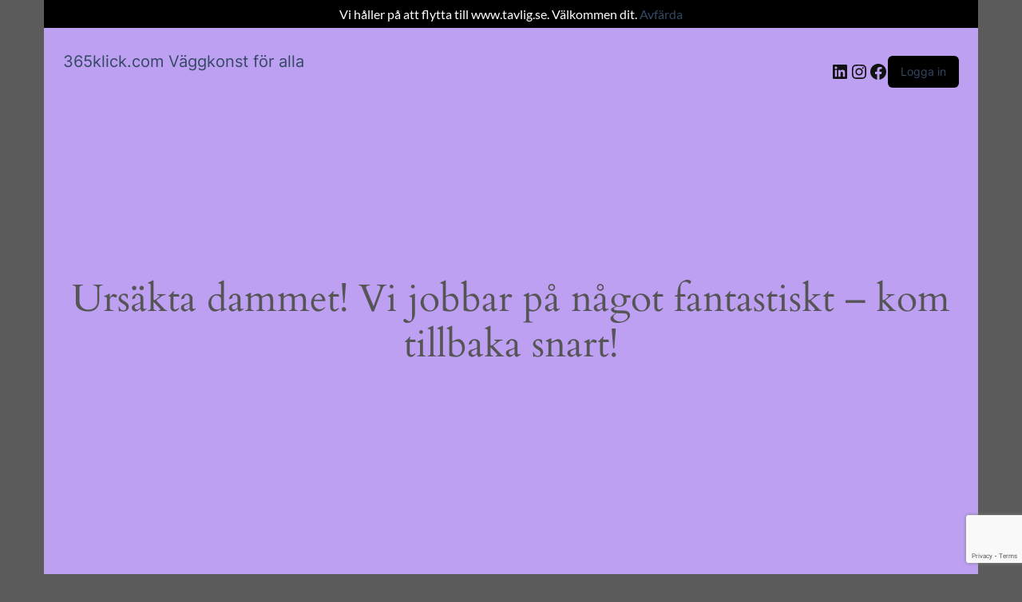

--- FILE ---
content_type: text/html; charset=utf-8
request_url: https://www.google.com/recaptcha/api2/anchor?ar=1&k=6LdihMsUAAAAAHBxtmsPWvGb4J9AaO73oZJMUCY8&co=aHR0cHM6Ly93d3cuMzY1a2xpY2suY29tOjQ0Mw..&hl=en&v=naPR4A6FAh-yZLuCX253WaZq&size=invisible&anchor-ms=20000&execute-ms=15000&cb=82flkfbe480o
body_size: 45437
content:
<!DOCTYPE HTML><html dir="ltr" lang="en"><head><meta http-equiv="Content-Type" content="text/html; charset=UTF-8">
<meta http-equiv="X-UA-Compatible" content="IE=edge">
<title>reCAPTCHA</title>
<style type="text/css">
/* cyrillic-ext */
@font-face {
  font-family: 'Roboto';
  font-style: normal;
  font-weight: 400;
  src: url(//fonts.gstatic.com/s/roboto/v18/KFOmCnqEu92Fr1Mu72xKKTU1Kvnz.woff2) format('woff2');
  unicode-range: U+0460-052F, U+1C80-1C8A, U+20B4, U+2DE0-2DFF, U+A640-A69F, U+FE2E-FE2F;
}
/* cyrillic */
@font-face {
  font-family: 'Roboto';
  font-style: normal;
  font-weight: 400;
  src: url(//fonts.gstatic.com/s/roboto/v18/KFOmCnqEu92Fr1Mu5mxKKTU1Kvnz.woff2) format('woff2');
  unicode-range: U+0301, U+0400-045F, U+0490-0491, U+04B0-04B1, U+2116;
}
/* greek-ext */
@font-face {
  font-family: 'Roboto';
  font-style: normal;
  font-weight: 400;
  src: url(//fonts.gstatic.com/s/roboto/v18/KFOmCnqEu92Fr1Mu7mxKKTU1Kvnz.woff2) format('woff2');
  unicode-range: U+1F00-1FFF;
}
/* greek */
@font-face {
  font-family: 'Roboto';
  font-style: normal;
  font-weight: 400;
  src: url(//fonts.gstatic.com/s/roboto/v18/KFOmCnqEu92Fr1Mu4WxKKTU1Kvnz.woff2) format('woff2');
  unicode-range: U+0370-0377, U+037A-037F, U+0384-038A, U+038C, U+038E-03A1, U+03A3-03FF;
}
/* vietnamese */
@font-face {
  font-family: 'Roboto';
  font-style: normal;
  font-weight: 400;
  src: url(//fonts.gstatic.com/s/roboto/v18/KFOmCnqEu92Fr1Mu7WxKKTU1Kvnz.woff2) format('woff2');
  unicode-range: U+0102-0103, U+0110-0111, U+0128-0129, U+0168-0169, U+01A0-01A1, U+01AF-01B0, U+0300-0301, U+0303-0304, U+0308-0309, U+0323, U+0329, U+1EA0-1EF9, U+20AB;
}
/* latin-ext */
@font-face {
  font-family: 'Roboto';
  font-style: normal;
  font-weight: 400;
  src: url(//fonts.gstatic.com/s/roboto/v18/KFOmCnqEu92Fr1Mu7GxKKTU1Kvnz.woff2) format('woff2');
  unicode-range: U+0100-02BA, U+02BD-02C5, U+02C7-02CC, U+02CE-02D7, U+02DD-02FF, U+0304, U+0308, U+0329, U+1D00-1DBF, U+1E00-1E9F, U+1EF2-1EFF, U+2020, U+20A0-20AB, U+20AD-20C0, U+2113, U+2C60-2C7F, U+A720-A7FF;
}
/* latin */
@font-face {
  font-family: 'Roboto';
  font-style: normal;
  font-weight: 400;
  src: url(//fonts.gstatic.com/s/roboto/v18/KFOmCnqEu92Fr1Mu4mxKKTU1Kg.woff2) format('woff2');
  unicode-range: U+0000-00FF, U+0131, U+0152-0153, U+02BB-02BC, U+02C6, U+02DA, U+02DC, U+0304, U+0308, U+0329, U+2000-206F, U+20AC, U+2122, U+2191, U+2193, U+2212, U+2215, U+FEFF, U+FFFD;
}
/* cyrillic-ext */
@font-face {
  font-family: 'Roboto';
  font-style: normal;
  font-weight: 500;
  src: url(//fonts.gstatic.com/s/roboto/v18/KFOlCnqEu92Fr1MmEU9fCRc4AMP6lbBP.woff2) format('woff2');
  unicode-range: U+0460-052F, U+1C80-1C8A, U+20B4, U+2DE0-2DFF, U+A640-A69F, U+FE2E-FE2F;
}
/* cyrillic */
@font-face {
  font-family: 'Roboto';
  font-style: normal;
  font-weight: 500;
  src: url(//fonts.gstatic.com/s/roboto/v18/KFOlCnqEu92Fr1MmEU9fABc4AMP6lbBP.woff2) format('woff2');
  unicode-range: U+0301, U+0400-045F, U+0490-0491, U+04B0-04B1, U+2116;
}
/* greek-ext */
@font-face {
  font-family: 'Roboto';
  font-style: normal;
  font-weight: 500;
  src: url(//fonts.gstatic.com/s/roboto/v18/KFOlCnqEu92Fr1MmEU9fCBc4AMP6lbBP.woff2) format('woff2');
  unicode-range: U+1F00-1FFF;
}
/* greek */
@font-face {
  font-family: 'Roboto';
  font-style: normal;
  font-weight: 500;
  src: url(//fonts.gstatic.com/s/roboto/v18/KFOlCnqEu92Fr1MmEU9fBxc4AMP6lbBP.woff2) format('woff2');
  unicode-range: U+0370-0377, U+037A-037F, U+0384-038A, U+038C, U+038E-03A1, U+03A3-03FF;
}
/* vietnamese */
@font-face {
  font-family: 'Roboto';
  font-style: normal;
  font-weight: 500;
  src: url(//fonts.gstatic.com/s/roboto/v18/KFOlCnqEu92Fr1MmEU9fCxc4AMP6lbBP.woff2) format('woff2');
  unicode-range: U+0102-0103, U+0110-0111, U+0128-0129, U+0168-0169, U+01A0-01A1, U+01AF-01B0, U+0300-0301, U+0303-0304, U+0308-0309, U+0323, U+0329, U+1EA0-1EF9, U+20AB;
}
/* latin-ext */
@font-face {
  font-family: 'Roboto';
  font-style: normal;
  font-weight: 500;
  src: url(//fonts.gstatic.com/s/roboto/v18/KFOlCnqEu92Fr1MmEU9fChc4AMP6lbBP.woff2) format('woff2');
  unicode-range: U+0100-02BA, U+02BD-02C5, U+02C7-02CC, U+02CE-02D7, U+02DD-02FF, U+0304, U+0308, U+0329, U+1D00-1DBF, U+1E00-1E9F, U+1EF2-1EFF, U+2020, U+20A0-20AB, U+20AD-20C0, U+2113, U+2C60-2C7F, U+A720-A7FF;
}
/* latin */
@font-face {
  font-family: 'Roboto';
  font-style: normal;
  font-weight: 500;
  src: url(//fonts.gstatic.com/s/roboto/v18/KFOlCnqEu92Fr1MmEU9fBBc4AMP6lQ.woff2) format('woff2');
  unicode-range: U+0000-00FF, U+0131, U+0152-0153, U+02BB-02BC, U+02C6, U+02DA, U+02DC, U+0304, U+0308, U+0329, U+2000-206F, U+20AC, U+2122, U+2191, U+2193, U+2212, U+2215, U+FEFF, U+FFFD;
}
/* cyrillic-ext */
@font-face {
  font-family: 'Roboto';
  font-style: normal;
  font-weight: 900;
  src: url(//fonts.gstatic.com/s/roboto/v18/KFOlCnqEu92Fr1MmYUtfCRc4AMP6lbBP.woff2) format('woff2');
  unicode-range: U+0460-052F, U+1C80-1C8A, U+20B4, U+2DE0-2DFF, U+A640-A69F, U+FE2E-FE2F;
}
/* cyrillic */
@font-face {
  font-family: 'Roboto';
  font-style: normal;
  font-weight: 900;
  src: url(//fonts.gstatic.com/s/roboto/v18/KFOlCnqEu92Fr1MmYUtfABc4AMP6lbBP.woff2) format('woff2');
  unicode-range: U+0301, U+0400-045F, U+0490-0491, U+04B0-04B1, U+2116;
}
/* greek-ext */
@font-face {
  font-family: 'Roboto';
  font-style: normal;
  font-weight: 900;
  src: url(//fonts.gstatic.com/s/roboto/v18/KFOlCnqEu92Fr1MmYUtfCBc4AMP6lbBP.woff2) format('woff2');
  unicode-range: U+1F00-1FFF;
}
/* greek */
@font-face {
  font-family: 'Roboto';
  font-style: normal;
  font-weight: 900;
  src: url(//fonts.gstatic.com/s/roboto/v18/KFOlCnqEu92Fr1MmYUtfBxc4AMP6lbBP.woff2) format('woff2');
  unicode-range: U+0370-0377, U+037A-037F, U+0384-038A, U+038C, U+038E-03A1, U+03A3-03FF;
}
/* vietnamese */
@font-face {
  font-family: 'Roboto';
  font-style: normal;
  font-weight: 900;
  src: url(//fonts.gstatic.com/s/roboto/v18/KFOlCnqEu92Fr1MmYUtfCxc4AMP6lbBP.woff2) format('woff2');
  unicode-range: U+0102-0103, U+0110-0111, U+0128-0129, U+0168-0169, U+01A0-01A1, U+01AF-01B0, U+0300-0301, U+0303-0304, U+0308-0309, U+0323, U+0329, U+1EA0-1EF9, U+20AB;
}
/* latin-ext */
@font-face {
  font-family: 'Roboto';
  font-style: normal;
  font-weight: 900;
  src: url(//fonts.gstatic.com/s/roboto/v18/KFOlCnqEu92Fr1MmYUtfChc4AMP6lbBP.woff2) format('woff2');
  unicode-range: U+0100-02BA, U+02BD-02C5, U+02C7-02CC, U+02CE-02D7, U+02DD-02FF, U+0304, U+0308, U+0329, U+1D00-1DBF, U+1E00-1E9F, U+1EF2-1EFF, U+2020, U+20A0-20AB, U+20AD-20C0, U+2113, U+2C60-2C7F, U+A720-A7FF;
}
/* latin */
@font-face {
  font-family: 'Roboto';
  font-style: normal;
  font-weight: 900;
  src: url(//fonts.gstatic.com/s/roboto/v18/KFOlCnqEu92Fr1MmYUtfBBc4AMP6lQ.woff2) format('woff2');
  unicode-range: U+0000-00FF, U+0131, U+0152-0153, U+02BB-02BC, U+02C6, U+02DA, U+02DC, U+0304, U+0308, U+0329, U+2000-206F, U+20AC, U+2122, U+2191, U+2193, U+2212, U+2215, U+FEFF, U+FFFD;
}

</style>
<link rel="stylesheet" type="text/css" href="https://www.gstatic.com/recaptcha/releases/naPR4A6FAh-yZLuCX253WaZq/styles__ltr.css">
<script nonce="Cc5hYyVqNLmwtQ68LUWgtg" type="text/javascript">window['__recaptcha_api'] = 'https://www.google.com/recaptcha/api2/';</script>
<script type="text/javascript" src="https://www.gstatic.com/recaptcha/releases/naPR4A6FAh-yZLuCX253WaZq/recaptcha__en.js" nonce="Cc5hYyVqNLmwtQ68LUWgtg">
      
    </script></head>
<body><div id="rc-anchor-alert" class="rc-anchor-alert"></div>
<input type="hidden" id="recaptcha-token" value="[base64]">
<script type="text/javascript" nonce="Cc5hYyVqNLmwtQ68LUWgtg">
      recaptcha.anchor.Main.init("[\x22ainput\x22,[\x22bgdata\x22,\x22\x22,\[base64]/[base64]/MjU1Ok4/NToyKSlyZXR1cm4gZmFsc2U7cmV0dXJuKHE9eShtLChtLnBmPUssTj80MDI6MCkpLFYoMCxtLG0uUyksbS51KS5wdXNoKFtxVSxxLE4/[base64]/[base64]/[base64]/[base64]/[base64]/[base64]/[base64]\\u003d\\u003d\x22,\[base64]\\u003d\\u003d\x22,\x22eBVAw44DwpPDlMO0w51KT09nw7UNSFnDg8KuVw0peFlBXlZtbzBpwrFIwpjCsgY8w44Sw48gwpcew7Yaw6kkwq85w53DsATCqwlWw7rDuXlVAy0KQnQAwpt9P3cnS2fCscOtw7/[base64]/Dk8O+w4HDisK3w77DsSQFK08sH8O/YwLDuiDCs0sUUngFTMOSw7nDusKnc8K4w6YvA8KoCMK9wrAlwqIRbMK2w60Qwo7CgGAyUUIawqHCvUHDucK0NUXCpMKwwrETwpfCtw/DiR4hw4IFLsKLwrQZwqkmIFbCqsKxw70jwpLDrCnCuU5sFlPDuMO4JzsGwpkqwpRkcTTDjCnDusKZw6oYw6nDj0gtw7UmwrJTJnfCosK+woAIwo8WwpRaw6F1w4xuwr8acg82wpHCuQ3DlcKDwobDrkQKA8Kmw6/Dv8K0P28GDTzCrMKNeifDjMOfcsO+wpPCtwF2P8KrwqYpCMOMw4dRccKdF8KVYX1twqXDhMOCwrXChWwVwrpVwozCuSXDvMKlX0Vhw697w71GIxvDpcOnUWDClTs1wrRCw74/dcOqQiU5w5TCocKSJMK7w4V4w5R5fxQDYjrDlUs0CsOkTyvDlsOFYsKDWVk/M8OMKsO+w5nDiDjDscO0wrYmw7JbLHd1w7PCoCUPWcObwosDwpLCgcK5NVU/w7/DsixtwpXDkQZ6HlnCqX/[base64]/w6PDsW7CgcK+DUPCncOuLcKywrM7G8KxUsOsw4Udw6w7ISfDoBTDhHUNc8KDO3bCmBzDhHcaewdaw70Nw7RgwoMfw4zDmHXDmMKvw6QTcsKrM1zChgAjwr/[base64]/CicKrbsKANMK0w7TDhw3CnTzDmsOOwo/DrWNKw6HCg8Ovw6QREsKPXsOXwoPCiGPChSbDoh0wOcK1cF3DjQFxGcKqwqpDw5IcUcKCVgQIwoXCshNTTTpMw4PDgsKRDjDCi8KPwoXDscOkw5Q2PXRIwr7Ch8K6w7lwL8K9w5DDr8KBcsKPw7fCl8KywobCmnAbLcKSwpZFw4hMGcO+woDCgcKxMhrCr8O/ZBXCqMKVLhvCqcKawo/Cj1jDtCvCnsOYw58fw5HDjcOcEUzDuQ/Cm2TDqsOMwqXDtjnDinUxwrgwIcK6acOKw5DDjQ3DuDLDiBDDrzxCLHALwpk2wqXCsQw3c8OFAsOxw7NhRWQkwoATalDDqS/DpsOvw4XDj8KXwqInwoFrw41scMObwrEiwq7DqcKbwoYEw6/DpMK0WcOiecK5P8O1KBEYwq0Vw5lcJMOTwqt5RxjDqMKgY8KYdxfDmMOqwrTDuH3ClsKyw7ZKwrYlwpwsw4PCjCsifMK0cEIiMcK/w6NsRRYYwpvCsxHCkmREw4DDgUXDkXXCpGt5w4Qmwr7DlzhSJELDgXTCk8KZw59mw7dvN8Opw6/Doy3CosOIw5odworDlsOLw47DgwXDjsKmwqISdcOnMXLCocOFwpolbDguw59BE8KswobChHHCtsOaw7/DlE/Cn8OfclPDnDDCuT3ClyVtOMKfPcKyZsKRTcKYw5g2acK4VWpRwoRVO8Oew73DkRssA2YuSUFhw5PDkMKfwqEDKcO3Z04LcxJdUcKzLV1tKCIdOgBOwoYaWcOxw7UMwpjCqcKXwohnZixtHcKLw5pdwozDsMKsZcOZWMOnw7/[base64]/QcK3w5ItwqpIwrzCmsKjPFdyfgx3wpPDrsKAw74/[base64]/DpDUawq7DtMOpw5x8wp/DlcKyw5o5dcO6wqbDlj41YsKRdsOHXh43w5JjVBnDscKpZMKNw58fasKBdVjDi1DCh8KTwqPCvMKGwp1bIcKiUcKCwpLDksKnw7Fsw7/CvQ/Ct8KMwow3agccOQwrwq7CpcKLScOjXcKzGQzCggTCjsKRw6cHwrMkF8O+fwZ9wqPCpMKDR1BmXzjCh8K3M2XDv2xHZcK6NsKYfVQnwq7CksOjwrvCvycZa8O0w4rCqMK+w4ogw7law6lQwr/DrcOEB8OkZcOKwqJJwqIqXsKqIXhzw53DriRDw7XChTFAw63DkmzDhmQJw5LCr8Ozwq1xOTHDnMOtwqcPG8Oyd8KNw5AHF8OuEm5+K2/DhcOKfcORO8O1awpXScK/[base64]/DrmJYw70HcsKQw6tzIcOQwpNiwrZBeSBbZHvDtT5aVANUwr49wpPDksOzwpPDuicSwpNTwoI7BH0SwovDjMOPU8OoZcKQKcOzKTULw5clw4DDpATDoy/CiTYnY8KpwrBUFsOAwrNEwpnDg07CuFIGwo3Dv8Ouw5vClMOYLcOowo/DhsK/wqUvesK6Xmp8wonCucKXwrnCgktUDgMxDMKXGmHCjsKFWS/DiMKsw6jDvMKmw43CiMOaVcODw4nDvsOiT8KVdcKmwrYkDHzCimVFSsKnw7vDiMKwUsOpW8Olw6gxD0XDvC/[base64]/w6fDoGbDosOzw5oAwoXDhVPCq8KgLAAQw5TDjjLDu8Kze8KNOsOoNgrDqVpubMKkRcOoHxjDosOBw4luWnzDrGEnRMKdwrHDj8KYG8K7Z8OhPcOsw6jCoE7DpRnDvMKybsKWwo1nwpvDqShnN2zDhwjCpFB9CWVnwp/CmVTCjMK9BwHCssKde8KjasKqQmXCq8KAw6fDrsKKF2HDl1zCrDI2w7nCh8OQw4XCksKiwopKbz7Cp8KEwqh7GsO2w4HDqlDDk8OEwoPCklF0aMKPwq02D8K/wpbClFFfLXnDrmY+w53DnsK3w54vfTXCiC1dw7vDuVkWIFzDnm9xHcOGw7c4CcKDdnN1w6zCm8Kqw7HDpcOpw6DDv1DDrsOKwrrCvGLDk8Ojw4PCjMK8w5d0PRXDq8KEw7fDqsOtAhlnHyrDu8Kew59FccK3dMOEw6oWJsK7w5c/wr3Ci8O5wovDocOCwpfCg3vDii3CtFbDu8O4TMOKaMOHXMOIwr3Ch8OiBX3ClWNowpEew4oow6/[base64]/wrAWFAHDsz9qw5nCngpewqoYOWgTw4MTw5AbwqzCgsKnSsKSeggzw489FcKEwoDCucOicjrCkWMUw4gcw4HDp8OaQHLDjcOkKlnDqMKgwr/CrcOkwqHCoMK7SMOWCmDDkcKfLcKjwoskZEbDisOzwr8wIMKEwqPDsDAyb8OCVMK/[base64]/Cu2ooPB/DssOgRA8Ow7UIw6XDmsKMJcOIw6V7w5bCocKDEnEhVMK7HcObw5jDq37CmMOXw6LClsOLZ8OTwprDscOqJCXCv8OnA8Ojw5ZeAg8eRcKMw7hcesKtwonCkz3DgsKTShPCiCzDocKLKsOiw7vDpcKJw6oUw4sjw4sHw5oTwr3DgFdSw4/Cm8KGZHV7wp06woRow5c/w4BfWMO7wqDDonlGR8OQfcOlw5/[base64]/TxbDksODwpLDosOpCjE8PMOTeF3CnFAFw5LDm8OQI8OAwoPDhz3ClirDn2jDiVrCncOGw5jCosKIw44Pw6TDi1PDp8KkJ0RXw5sFwqjDksOnw77Cj8OcwrM7w4TDjsO/dH/CuU/[base64]/ZRUSw6TCtMO/WjHDnMKWw7tmQzbDt8KRw77DhcO2w6pzAFrCsznCnsKNHmBLCcO3H8K5w6zChsKVAEkNw54Gw5DCoMOoc8KodsK8wrcHfADCrkAVN8KYw4cQw4vCrMKybsOgw7vCsQAbAm/DvMK+wqXCvznDi8KiOcOCcMKBHBLDqMOhw53Dp8OmwoPDssKJPw7DsxNmwpgmSMOlPsKgaAbCmTcuS0EvwrLDiBQzRR48TcKMMsOfw7kxw4ExP8KOZm7DmW7Ds8OAVwnCmE1+J8Odw4XCiC3DvMO8w7xZZEDCg8OswpzCrVgOw4HCqVjDjsK5wo/DqRzDtQnDhMK6wpUpX8KWH8K1w7lrbHjCpGQgR8OZwrIRwofDiF7DlUTDqcO0wp3DjBfCkMKkw4DDicKITnpLDMKAwpfCvcK0SmLChH3CksK/[base64]/[base64]/[base64]/Dnw0YP8KkZ0/Dp8KCQUrDrxDCncK/wr4awqTDhMODwoBaRMKfw6cdw4/DpWTCscOTwrsUacOnfBzDgcODFAJWw7pQR2vDg8KKw7XDlMOywpEja8K6HwUswqMpwppvw4TDpjsaP8Ocw6/[base64]/Dnzwxwrd8w6jCisKkw7NIeUHCkntSw7dZwoTCqMKaPRsbwp3DhHUKOlxWw7/Dq8Kcb8Opw4jDocK3wqnDmsKLwp8HwqRvCBhPa8O3w7/[base64]/CkDoGw69hwpLDtsKGB2/[base64]/wr3CvMONw6LCtMKnLcKTw6MNIMKBPRVIY0/DvMO7wp4Iw5tZwoE1PMKxwpTDkCd+wowcfV0Owr4UwpFuAMOfVsOlw4LCicOLw6hQw4PDn8Opwo/Dt8OVag3DvSXDnjU7bBBMH0vClcOXecOaUsKbFsOEF8Oof8OuAcKuw4zDgQ08FcKEaDhbwqfCpwLCncOVwpzCvD/CuSwnw5gawovCtFwCwoHCkMK6wqvDhzzDg2jDnXjCgmk4w5fCgUdONcOwQh3DmsK3GsKcw5bDljxJfMO/CGrCljnCjU4Vwpcww7nCoTrChm3DslXDn31/ScK2EcKFPsOpBXzDlMO/wrBDw5vCjsOawp/[base64]/[base64]/wqw1X13Cl8KyVsK1X8KGwprCtMK1wr7CgF7DkXw/wqTDjMKTwoQEbMKTHRXCjMOWbwPDnh98w5xswpAQGyXCh39fw47CkMK0w7w+w7sbw7jCtxpzGsKSw4E6w5h7wqoiKzTCpBjCqQJQw53Dm8Oxw4bCl2wpwoxkLhnDqU/[base64]/DvsK1w6DDqlbCqXfCrWzCqzXCoMOmwrFeLMO+GMKfKMKuw5xaw55Mw58sw6Bsw74mwqUtClNlDcKHwqcpwoPDsVAIQQs5w5PDu1kBwrMTw6I8woPCi8OUw5jCmQFPw6orecK2GsOAEsOwQsKbFEjChwAaUyZ8w7nCosK2IcKFNRnDpsKCf8OUw5RlwqHCgX/CrMOnwr/CkE7CosKqw6PCj1XDmmnDlcOzw4bDu8OANMOJT8Ktw4BfAsKBwo0mw6bCgMKGdsOyw5vDhwxIw7/DqR8wwpoowo/CpktywqDDt8O3w6x8BsK2NcOZYjXCgyJ+eUR6OcOZfcKNw7YmBWnDgk/[base64]/[base64]/CqMKKw6/CvMO0w4jCsRJSwodXw5rDjsKWwqLDi2vDj8KDwq5ZSSRGMgXDjS5FITHDvkPCqldNTMK0wpXDkFTDn1FoNsK/[base64]/Dr8OcwrDCrsODAzxdenhDwpQaeXbCtSdaw7rCmG0LJ2XDmMKNG1J6NkHCr8Ozwq42wqHDshPDsCvDrAXCmcOMU3gkMwh+NXJccsKkw6l2NxR+d8OiZMKLRMOcw75gVko6EyJPwonDnMOaHHIyWhDDvMKiw6wSw4HDo05Owr4nRDEgS8Oyw7tUHsKzFV9/[base64]/CijEDYic9wrxZw5bCucKKwr/DosKgwpXDiXPChcKHw5M2w6M+w6tCHcKaw6/CjGTCmSnCjRFtLMKkK8KEDG57w6QMcMOgwqAzwp9cUMKDw4U7w5lQcsOYw45DAcO8F8O4w4MAwpI3bMKGwrJsMDVSaCJsw4AaeBLCv0kGwqzDrGnCj8K+cijCoMKpwq/Dn8Oqwrgswo5vLyc8FndXCsOOw5oRZX4Nwr18esKvwonDmMOyTDHCvsKSw6hkfx3DtjxtwpF3wrERKcK/wrjDvjcYZcOCw5AvwpzDkCTCncO4DMK8JcO6KH3Dnx/CiMO6w7PCnBQBa8O0w5zCjsOeMEXDvMODwrciwoXDhMOGLsOPw6zDj8KHw6LCh8KTw5/[base64]/Dl8K7woXClsK1wpHDvlRKw6fDvmEow4MEWSFKTcKuacKkB8OxwqPCjsK6wrnCksOQJB05wrdJVMKzw7fCvCplLMODRcKhUsO5wpTCk8OPw7LDqD8/R8KuKsK2Q3hSwqjCosOtMMKtZsK3Q04dw6rDqDUjORQTwrfChAjCucKEwpPDuWzDvMKReCDClsO/FMKXwrLDq05nUsO6K8OmeMK7J8Ocw7jCn0jCgcKPZCRUwrttDcKUFHdDXsK5NMOnw4TDl8Kkw6vCpMOsVMKtTTECw7/CkMKkwqtRwqDCozHCv8O5wr3DtHXCsR/Ctw8Qw7rDrHsww7/DsjfDsTM4wrLDujPCn8KJd0fDnsOJwqEoKMOoFG5oFMOaw60+w6DDj8K3wpvCvzs9LMKlw7zDs8OPwodCwrssUsKufVLDuGvDk8KUw47DmsK6wpMGw6TDqmvCognCkcK5w4JDQG0CU1/Ci2zCoCjCtMK7wqzDscOPJsOOT8OswrEjX8KMw4prw6x8woJmwpdjKcOTw4XCkTPCvMKEdi0zeMKAwpTDmCpXw5lAQMKDAMOPdyrDm1RqNUDCqC08w44wfMOtC8KRw4DCqizCnxfCp8KHb8Opw7PDp0PCig/CpU3Dv25hAcKdwrjCsjgFwr8dw5vChFgBMnUyEVkBwp7DjSvDhsOBZBfCucOcGzhfwqMvwoNcwp1ywpHDiU4xw57CnwXCncOLIEHCogoQwrPCkAwHZAXCriNzdcOCbAXCmDsSwonCqcK2woRAYwPCrwAMMcKAT8Opwq/DlhDCg1XDn8O/R8KSw4LDhsOuw79/QCPDgMKkXMK5wrBfMsOIw6w/wqzCnMKTOcKUw5Maw7EjesO9dEvCnsKqwrBJw47CgsK/w7XDhcObQwrDnMKnYBLDv3bCiUvDjsKJwqgrQsOJVX8FAU16HksLwoDCjwE8wrHDhyDCsMKhwrEYw4fDqHZKfVrDlkkBShLDnjhowos/AW7CmcOtwpfCpRBZw6R4w7XDh8KrwqvCklXCn8OjwqUHwoPChcOiX8KfLAsvw4ArEMKYRcKKZg5Lc8Knwp3CuErDjHZowocSE8KIw4XDucOww5pEbsOvw5/[base64]/Dm8K4fMOyIMK1AnzCtQ5qw5jCrMKHGR/[base64]/AsOkwqJlLghbwrw/HSHCiMO5YcKKwoYXbsKmw6Msw47Ds8Kaw7zDrMO/[base64]/CosOddMOPw6sow6oGbktXw7tEw7xKBRlsw7cUwrLCscKFw5/[base64]/DksOtw7dxCzPDp8OCBMO8C8KTCmQZSz0TGcKew4UXEAXCrsKdWcOBQMKGwrjDgMO1wrNpdcK0DMKCIUljacOjfsKUFsK+w44yEMOdwoTDi8O4clfDk0XDsMKqMMKawpAyw5TDl8OEw4jCiMKYLmPDjsOIAlTDmsKEw5LCpMKwQ2DCl8K3bcK/wpMlwqfCksKUckbClnNCOcK8wqbCmirCgUxhd0TDnsOaaUXCnkPDlsK2AixhJVnCoEHCn8KUdUvCqFvDscKtC8OLw6Q8w47DqcOqwpBGw5bDpypTwoDCoUrCmjvDucORwpxaczbCv8K/w5vCnA3DtsKFVsKBwq1Pf8KZN0XDocKvwo7DtR/DhWJsw4JpMFZhc0c3w5gqw5bCnj52EcK7wolKT8KswrLCkcOLwovCrhsVw7oCw5Uiw4lyYgrDkQcAAcKXw4/[base64]/Du8KDeMOoJkPDuMKcwrk9wpzCj1UifcKjHsK1wpI8w7AHwrkqIcKcSzwiwrzDoMK5w4nDjk/DqsOlwrMnw5IfVmMewoAOKW9kYcKcwprDgTXCusO1CsOowox/wrHDlB9CwoXDqMKlwrR9BMO3acKswrpPw67DgcKvDMK/ICo+w5UlwrfCn8O0FsO2wrLCq8KEwoXCpyYHCMKYw6k6RSB2wqvCsxjCpRnCt8OoC13CqgbDjsKSMBINdwYkI8KzwrNEwpNCLjXDr0BPw4PCpSRuworDpS7DkMOAJCdnw5pJeS1pwp9oQMOUWMKhw41QHMOUOizCn1BwAkLDgcOWMMOvDX4bE1vDj8O/aHbCkV/[base64]/[base64]/[base64]/DlMK2JsOyw6dPXcOiH1LDo8OWw7/DlCs4MMOjw5nDh0zCsi5IB8KbREzDrMKvKg7CjTrDpcK+McOmw7dPDwXDqCHDoDQYw4LDuFfCi8O7w6gSTCtbe19ABlBQOsK/w4Z6ZDfDisKWwojDlMONwrHDpT7CpsOcw5/DhsOFwq4VWm3DkVEqw7PCicOIPsOqw5TDvB7CtToQw5k5w4VaKcOJw5TCuMKlTGhkf23CnmtowqzDr8KFw5l7bknDi20sw4BRe8OgwrLCtkQyw4JyccOiwpIDwpoIcxlUw5VPdkJcKDfCgsK2w5Udw5HDjX9CWMO5O8OewqJYXyjCgz4Zw4crHMOZwolZAB/Dl8OewpkCSnM0wr3CoVY2AmcHwqN9VsKMfcOpGXRzR8OmAgLDjHTCoj13Fw5EXsKSw73CqFI5w40OP2Qgwol4ZGfCggXCisOAcG9sacOPBcOKwoA5wo3Cj8KtY3U6w6nCqmldwo8rJ8OdRzI/WQg7R8KXw4vDh8OZwrLClcOlw5B+wppeQjrDtMKHNVTCkDdiwo5ma8Ocwp7CusKtw6fDo8O9w6UtwpMKw5fDh8KcKMKjwoPDmGt5VkjChMOaw5ZUw6wjw5A8wo/CrTMwYAVeRFkQTMO4H8KbZcOjwo3CmcKxRcOkwoxcwqtxw5M2FgvDqU4kSBTClkjCvcKLw5vCk3NVfMO2w6TCl8KySsOqw7LClFRDw6HDlW43wp9hEcK8UGbCm3VTcsO3IcKQJ8KYw5gZwr4mf8OPw6DCtMO0aFbDncKdw4DCnsKfw5QEwo8vfA4Mwp/DjE4/GsKDB8K5fMO7w4gJfQTDihVqEjpFw6LCg8Otw4EvF8OMDiUce11gYsOYcS0yO8OTbsOdPEIxRsKew53CpMOKwqbCmMK2axTDi8KuwrrCmBY/w5hYwprDoEbDkD7DqcKyw4vDonoZQnBzwqhTLj7Di1vCumdOCVNbEMKbVMKLwqLCpycSNBHCh8KIw5zDhWzDkMKDw4DCqzhZw5BLUMOSDBxAdsOuSMOQw5nDvDfCiForOUjDhcONASF0CgREw5LCm8O/GMO0wpNaw5E3Im9XdcKZSsKMw5LDpcKLEcKrwqoywoDDkjXDucOWw4XDtho7w7Ucw67DiMKTNmAjPsOaPMKGVMOawo1aw44qbQnDnG49UMOzwpI3w4DDqCzCrFLDtBrDoMOewofCi8OOQhE0QcKXw6/DtsOiw7TCpcO2DjjCkVDDrMOIeMKDw71swr7CmsOKw55ew7UPYjIIwqnCr8OeEsOQw4hLwozCk1vCpwzCpMOMwrHDv8OCUcODwqE4wpjCscOkw4pMwrTDow7DgA/[base64]/RcOFX8KbcDxVRiPDnxHChMKPwoTDuTY1w6TDg8KpJsKaN8OJU8KSwrfCgzzDs8OFw51cw5JiwpPClg/CvjMQP8O9w6HCs8KmwokPeMOFwonCrcO0Gz7Dgz3DqwjDsV9WdmPCgcOrwpFPPkbDskl4Fgd5wpROw4/CgS5ZVcK9w4pKcsKfXBguwqA7QMKtwr4ZwrFpY1cbVsKvwopBUB3Dh8K0NsONwrg8BsOtw5gjcXLDlF7CkhfCrSfDnGdlw68sT8KLw4M6w54ycW7CucOuJMKCw47DkF/[base64]/DtylqwpYTVTfDoWbDoMOwwo3Cn0HDuGrCr8KzwqHDncKZwo/DjCYlSsO9RsKvBjzDvS3DmU/ClcOsRzLCtCFJwpNdw4bCpMKIBE57w74/w6zCgUHDhU7DiRvDpsO6fRvCj248FEMsw7ZGw4HCgsO0QDYFwpwGcwsUO1hMLxXDuMO5woHCrEjDgXNmC1V/wpvDpUrDmyLCisOkWFHDt8O0UzHCu8OALzgGDBNHBWxpH0vDuWwNwr9bwpwUEcO/[base64]/wp0bEsOWwqDDmMKhI8KAwppHVBrDtWsew5TCkR7DncOYEsOkL0NiwqXCqX4OwqVpFcKMKG/[base64]/ChsKXe8Khw68Nw7YUf8Oiw6UvwoItw4jDuwbDm3zDkzk9bMK9csOZGMK+w45SSmcUesKtLyrDqn14HMO8wqAkPEEHwq7DgEXDjcK5ecOwwq/[base64]/wpLDvQzDuMO2CsOGbMONXMOfCiXDuV58H8Kpa8Kew6jCmFQqNMKHwq01HjjCpsKGwpHDncKvS219wqnDt3TDkjJgw7smw5gawr/[base64]/DilQDOBnChsKpwr9fwpwtbsK8w4lGUVLCkzp5woMNwpDCvATChh00w4/Dg2jCmSLCu8OHwrd/FTdfw4A8OsO9ecKbw73DlxzChzTDihTDtcO6w5LDucK2YMO3FsKuw7kzw48YLVBxScO8CcOxwrEbWmpCMws6SsKwb3FhUxHDgsKowoMgwpsXCBHDgsOfesOdEsK8w6fDs8KhIylsw7PCiAlTw45CDMKDSMKlwo/Cv1/CiMOrdsKXw7ZvZTrDl8Ofw4xww4kfw4DCnMOsTcK0Sx10RcKFw4/CscOlwrQ+ccOOw6XCjsKpQ352YMKyw709wpAgLcOPw44ew5MeDsOWwochwpVlEcOvw74sw5HDnDfDqVbClMKCw4A7wqDDsAjDkAVwRMK4w59Lwp7CssKWwonChn/Dr8OWw6JdbgbCmcKDw5zCuFbCk8OcwrTDhAPCoMKIYcOwVzYuP3/[base64]/[base64]/w47Cv8OGEik4AVXCsxoUFRZvMMKmw7kdwpgcb0wwOcKdwoEZVcOfwrJwXMOGw7E9wrPCozrCuxh+LsKhwpDCn8KAw5fCo8OMw4TDs8KHw4bDhcOHw5NiwpQwLMOwTsOJwpJ9w4HCmjt7EVI/D8OyUSJaY8OTGwHDqidGd1UswqbDgcOgw7rCuMKUacOpX8Kve2NZw657wrHCn109ZsKnYlzDh3/CncKtOHfCgMKLMcOiXQFfbMOOI8OOGGPDmDdGwqA9wpN9dMOiw5HDg8OHwrHCp8OTw7ABwrMgw7fChH/[base64]/Cn8OtTMOiw6jCuCTCksKUw7V7QsKiwq3DoMK6RRwRNsOXw7HCpSRbOB03w5TDssK9wpRJTjPCtcKowrnDqMKpwo7CqT8dw5Bgw5vDtSnDmMK6SmBNLk8aw75KYMKow6x+em7Di8KuwoLDnH57AMKKAMKyw70ow4xsCcOVMW7DgDI/ZMOVw5hwwpgTTFFNwrE3cWrCgjPCiMKcw7pHEsK0KU/Dn8O8wpDCpUHCv8Ktw4HCjcOZGMOMGRLDt8Kqw7TCoEQMa0fCojLDmgfCoMKLTAUqA8KTZcO/DlweHT8Ow7xoZy/CoTdTH18eOcOITXjCnMOqwqPCnTJdBsO7cQjCmwvDtsKVK0Zfwr5banfClz5uw4bDggXCkMOSR33Dt8OFw6YwQ8O6GcOZP3XCsCVTwqbDvjbDvsK0w7/DrMKOAmtZwo9Nw5Q9BsKMLcObw5bChz5uw67DiRxFw4TCh1vCplgowosPesOfZ8Kbwo4aLDrDuDIxLsKiH0jCh8KTw6phwqZDw5QGwqPDl8KLw6PCgFnDh1N4H8O4ZntNQ2rDmHkRwobCtA7CscOgFQQBw70TJU1ww4LCkcOODkbCkVcJd8OvMMK/V8OzNMOswoArwpnCrhtODWHChCfDlFPDgzhtDMKkwoJIKcKPY18Owp7Dj8KDFWNYWcOTLsKowrbCiAzDkjJyLFVFwrHCoxLDg3bDi1xnJSATw47Cs0TCssOpw4wcwol7V0Qpw7s4Kz5qKMOHwooiw7M0w4VgwqnDnsK4w4fDrCbDniLDgcKIalkvQH/CkMONwqLCslfCpy1PWjfDkMOuT8Oxw5R9XMKmw5HDs8KCAsKeUsO+woARw6xDw7tCwoLDrkPDlAlJQsKpwoBLw649dwtnwpp/w7fDgMKNwrDDlmc5P8Kbw6HCmTJ+wr7CocOfbcO9dCDCjwvDmiDCkMKnUEPDtMOTdsOew4pgUAwReTzDo8OjZjfDlmMSeTVSA3fCs2PDk8KHBMK5CMKHUl/DkmrCiCXDimpGw6ILXMOQAsOzwo/Ckg0yZm7CrcKAZzFXw4ZQwqFiw5cuXSAAwr0+dXvCjSjCoWFVwpnCn8Khw4ZHw6PDjsOifmgacsKeUMOQw6VxQ8OEw6RDT1Vnw7DCiQ48XMOVZcKYZcO5w54hIMKLw7rCiTsKPh0TeMOWA8KIw50FM1PDrWMjK8O4woTDi1rDjRt/woTDjlzCk8KYw4rDpRE0VSJWFMKEwqoZCcKWworDhMKkwpXDskciwpJVVkNWMcOUw5HCk1MuesKiwpDCh1p6P2HCkXQ6FcOjA8KEUQXDosOKdsKlwro0wrHDvxTDkS12PwNDBV/[base64]/DhG3CpmvDnsKLw6PCssOXGMOsTMKyMkzDrW/Co8Oaw63Dk8OhBAfCpMOXf8K4woDCsWbDg8KTd8KYEWdiaj8bB8K1wqvCrEjCqMObDcOOw4nCgQfCkcOfwpMmwoIMw7kUGsK3AwrDksKAw7/[base64]/DtkhoPRlhw6kvQS5zPsK1wrXDmBFtdlsCwq/[base64]/CqnvCrCHDtMOQw5BbEMOowrfCskwLYcOWwqEKw5J3DMKiDcK9wqQzSmQcwr4pwpIdETl8w44qw61bwqx3w4kKCjkBRipfw4QCHgp/NsOgU2zDhEIIFEJAw7ViY8K8XmvDv27DmX51bWLDvcKtwrZEZnbDilnDqzLCkcOXNcOwRsOtwohTLMKiSMKVw5EwwqTDtChww7U+AcO8wrjDr8OeWcOaWsO0QjLCl8KKWcOKw7Vvw5t+Ek05bcKRwqPCpV7DtE7DjWbDsMO4wo9Qwohvw4TCi3pzSnQJw7oLWG/Ctwk4cgfCvzvCh0ZtGTMlAWnCu8OEOsOvcsOjw4/CnDXDg8KeGcOKw7tQQsO6WWLCv8KjIzlmM8OaFUbDpsO9A2bCh8Kkwq/DgMOxA8KHFMKmextEQyvDm8KJNALCjMKxwqXCgsO6dSLCvAs/[base64]/PA7DvR7Dk8KrI8OvwosPTAY7DcOZwpXCuhrDh18LLsO/w6zCkcO/w5nDr8OBBMK6w4zDsCvCqcK7wpvDmjZSPcKbwpExw4Q1wq8Sw6ZMwrAowrN+M09TOsKlb8Knw4JSTMK2wqHDvMK6w6rDocK5GcKpKxvDp8K/UihGJ8Ozdj7DscKFbsOTOCYgCsKMLWoOwqbDgz0mcsKJw7ovw4TCsMKkworCiMKYw7zCjh7CgVvCucKRBwYbAQB4wpHCi2zDnl7DrQ/Cn8Kow4Q8wqEmwop6T3AUUCPCsUYFwpwNw75+w7LDtxLDvQvDncKyIlVzw5jDlMOmw6DCjCPCmsKkEMOqw4ZHwqdddiZBZcK2w6/DqMOOwofCnMOzI8OZdzDCuhlbw6DCs8OfNcK0wrMxwoR+HsOjw544Y3/Cp8OawoNqYcKgNRPCg8OQZyICU147XCLClHliLGjDqcKEFmhIeMOnfsO8w77CqEbCqMORw6NGw7LCsyrCj8KXRUbCl8OIHMK/M3vDlF7DpU47wqBzw5pdwpvChmjDiMKVU1DCt8O1MF7DvG3DsWwjwpTDqEU8w4UJw5zCg18Gw4Qnd8KjB8ORwqbCiR1fw6TCqMKeJsOzwpxLw6QkwqvDuidJH2XComDCmsKtw6bDi37DoW5ySwQjVsKCwqJowp/[base64]/CjWxTw4FOwpjChjPDmV55w5rCm2zDnsKIwqRHasKKwqDCmX/CsF/ClMKrwroqb0k7w7wEwqU1S8OiG8O5wrHCrCLCrXTChsKdZAFyecKJwo/CosOkwpzDk8KvOBgHQgzDpRTDr8KhZVMKccKBYcO9wpjDosO1MMKCw4pYYMKIw6ceSMORwqbDlVonw5nDjcOBVMOFw5hvwqxAw5TDhsOEEsK9w5Flw6nCosKLEE3DgAhCw4bDjsOOQhzCnzrChcK9RMOyKjfDgcKSNMKFABEJwrU6FsO6dnk/[base64]/DpB9Gw5nCh8KsasOpMHI7Vk93w7PDsw7Dn3RkWAvDvcOgQcKxw7kqwp1aPcKRwrDCjwPDiRdVw4A1L8OAXcKvw5vDkVFEw7pGeA3DhsKhw7TDmh3Do8Onwr4JwrMSFw/Cp2w4eGzCnnXCisKDBsOScMKWwp3CocOkwpF1MMOywpd2Y0bDgMKjIBHChBVEIWrDm8OCwo3DiMKPwqRgwrzCuMKAw6V8w75Rw6I1w4/CtGZlw403wrchw5cafMKRW8OSWMKQw45gEcKMw6MmScObw6NJwpZZwrgQwqrDmMOSaMO9wqjCq0whwrt0w51HWwx8w7/CgcKXwr3DojvDksOsJMKmw7pjGsOXwrIkAn7ChsKawo3CuDLDh8KUIMKDwo3DuGDCtcOuwpI5wpXCjDlCTCtPVcOLwrMHwqLCrcKmXcOmwovCu8OgwrbCt8OXGxIhIcK3KcKNdgouD0HCsA9lwoIbeQ3DnsKdScOrVMKcw6cowrHCmhBjw5/DicKYZcO+Ji7DqMK9wqNaWQ/CtMKOHWg9woQEdMONw58Sw4/CmSnCsRHCnj/DmMK1NMOHwrnCsz7DgMK/w6/DkG5casK9AMO9wprDmVfCqsO4fMKfwoDCncK9AUgCwonCgkXCrxLDoHB9AcKhdWlWYcK0w4LCo8KfZ1zCv1zDlynDtsK1w7dpwp8FfsOaw6zDqcORw64AwqVqB8KVGUZlwq8cdFvDsMOJeMO8w5XCvlAXACzDkhPDisKyw5/CpMODwo3DnHR9w4LDhBnCj8OIw61Pwr/ClSYXT8KvF8Ovw7zCgMO+cijCrjYKw4LClcOKw7QGw5rDgSrDhMKiWnQ5MFVdKRcxBMKLw4rCqQJ2M8O6wpMoPcKZYBXCnsOFwpnCmcOywrJfPEUqFSouXwpxZ8Ofw5g8LCLCl8OVF8OlwrkkREjCiTrCmQXDhsKkwqjDuABSAFEEw598KjDDoDR9wpoTBsK3w6/ChVnCtsOhw7ZOwrnCt8O1R8KmeRvCgMO+wo7DjcOMc8KNw6TCpcKEwoABwrozw6xKw5vCl8OQw58CwofDq8Knw5rCvwx/NcKyU8OvR3TDvmkLw4rCvSV1w6bDsQppwpofw4bCsgXDp0UACcKPw6plOsOuXsOhJ8KLw7IGw5/CvlDCj8OcF1c8HXbCk1nCjgt2woQmTcOhPEl6S8OQwr3ChVhywotEwoDDjyBgw7TDqWg/cD/Cv8OUwqQYBsOBw5zCq8OowrJpfwE\\u003d\x22],null,[\x22conf\x22,null,\x226LdihMsUAAAAAHBxtmsPWvGb4J9AaO73oZJMUCY8\x22,0,null,null,null,1,[21,125,63,73,95,87,41,43,42,83,102,105,109,121],[7241176,700],0,null,null,null,null,0,null,0,null,700,1,null,0,\[base64]/tzcYADoGZWF6dTZkEg4Iiv2INxgAOgVNZklJNBoZCAMSFR0U8JfjNw7/vqUGGcSdCRmc4owCGQ\\u003d\\u003d\x22,0,0,null,null,1,null,0,0],\x22https://www.365klick.com:443\x22,null,[3,1,1],null,null,null,1,3600,[\x22https://www.google.com/intl/en/policies/privacy/\x22,\x22https://www.google.com/intl/en/policies/terms/\x22],\x22o7elQEwO5W+WzOrPdUuY/+gqUQQcDZv2hhV2ShXHGJo\\u003d\x22,1,0,null,1,1763006905275,0,0,[120,6,129],null,[100],\x22RC-KQ3__MEzUFLGNw\x22,null,null,null,null,null,\x220dAFcWeA4Pu66KJIYI7TyYduEGVUSv8eqMU5V7c6r891oeLD2GpAzI3VR0wODSFTbIuH9SdIgy_IVCkNYrvqXsNv-yQdMPv763uA\x22,1763089705231]");
    </script></body></html>

--- FILE ---
content_type: text/css
request_url: https://www.365klick.com/wp-content/plugins/bundlewp-pro/assets/css/template.css?ver=1.0.3
body_size: 1726
content:
#bundlewp-mix-and-match .remove-product {
  display: inline-block;
  min-width: 16px;
  height: 16px;
  background: #737781;
  border-radius: 50%;
  text-align: center;
  line-height: 18px;
  font-size: 12px;
  font-weight: bold;
  color: #fff;
  cursor: pointer;
  transition: all 0.3s ease; }

@media only screen and (max-width: 480px) {
  #bundlewp-mix-and-match .bundlewp-gird {
    width: 100% !important;
    justify-content: center !important;
    align-items: center !important; }
  #bundlewp-mix-and-match .bundlewp-bundle-info {
    width: 100% !important;
    margin-top: 24px !important;
    justify-content: center !important;
    align-items: center !important; } }

.bundlewp-product .bundlewp-product-image img {
  margin: 0 !important;
  height: 100%;
  width: 100%; }

.bundlewp-product .quantity-input {
  position: relative;
  display: inline-block;
  color: #7f7f7f;
  min-width: 112px; }
  .bundlewp-product .quantity-input input {
    transition: border .2s ease-in-out, color .2s ease-in-out;
    -webkit-appearance: textfield;
    -moz-appearance: textfield;
    appearance: textfield;
    font-family: sans-serif;
    font-size: 14px;
    line-height: 24px;
    font-weight: bold;
    box-shadow: none;
    outline: none;
    width: 48px;
    max-width: 64px;
    height: 32px;
    padding: 0 4px;
    text-align: center;
    float: right;
    border: 1px solid #dcdcdc;
    border-radius: 2px;
    background-color: #fff;
    color: #342f2f; }
    .bundlewp-product .quantity-input input:focus {
      border-color: #57b8f6 !important; }
    .bundlewp-product .quantity-input input:hover {
      border-color: #a5a5a5; }
  .bundlewp-product .quantity-input .bundlewp-plus, .bundlewp-product .quantity-input .bundlewp-minus {
    width: 32px;
    height: 32px;
    display: inline-block;
    float: right;
    position: relative;
    cursor: pointer;
    border-radius: 2px; }
    .bundlewp-product .quantity-input .bundlewp-plus:hover, .bundlewp-product .quantity-input .bundlewp-minus:hover {
      background: rgba(220, 220, 220, 0.8); }
    .bundlewp-product .quantity-input .bundlewp-plus::before, .bundlewp-product .quantity-input .bundlewp-plus::after, .bundlewp-product .quantity-input .bundlewp-minus::before, .bundlewp-product .quantity-input .bundlewp-minus::after {
      position: absolute;
      top: calc(50% - 1px);
      left: calc(50% - 7px);
      content: '';
      width: 12px;
      height: 2px;
      background-color: #342f2f;
      display: block; }
  .bundlewp-product .quantity-input .bundlewp-plus::after {
    transform: rotate(90deg); }
  .bundlewp-product .quantity-input .bundlewp-minus::after {
    display: none; }
  .bundlewp-product .quantity-input input::-webkit-outer-spin-button,
  .bundlewp-product .quantity-input input::-webkit-inner-spin-button {
    -webkit-appearance: none;
    margin: 0; }
  .bundlewp-product .quantity-input input[type=number] {
    -moz-appearance: textfield; }

.bundlewp-modal {
  display: none;
  position: fixed;
  padding-top: 100px;
  top: 0;
  left: 0;
  z-index: 10000;
  overflow: auto;
  width: 100%;
  height: 100%;
  background-color: rgba(0, 0, 0, 0.4); }
  .bundlewp-modal .bundlewp-modal-content {
    position: relative;
    overflow: hidden;
    border-radius: 5px;
    width: 50%;
    margin: auto;
    background-color: #fff;
    box-shadow: 0 4px 6px -1px rgba(0, 0, 0, 0.1), 0 2px 4px -2px rgba(0, 0, 0, 0.1); }
  .bundlewp-modal .bundlewp-modal-close {
    margin-left: auto;
    padding: 0 6px;
    color: #4a5568;
    float: right;
    font-size: 28px;
    font-weight: bold; }
    .bundlewp-modal .bundlewp-modal-close:hover, .bundlewp-modal .bundlewp-modal-close:focus {
      color: #e53e3e;
      text-decoration: none;
      cursor: pointer; }
  .bundlewp-modal .bundlewp-modal-header, .bundlewp-modal .bundlewp-modal-footer {
    display: flex;
    align-items: center;
    padding: 16px 16px;
    background-color: #f7fafc;
    color: #1a202c; }
    .bundlewp-modal .bundlewp-modal-header h1, .bundlewp-modal .bundlewp-modal-header h2, .bundlewp-modal .bundlewp-modal-header h3, .bundlewp-modal .bundlewp-modal-header h4, .bundlewp-modal .bundlewp-modal-footer h1, .bundlewp-modal .bundlewp-modal-footer h2, .bundlewp-modal .bundlewp-modal-footer h3, .bundlewp-modal .bundlewp-modal-footer h4 {
      padding: 0;
      margin: 0; }
  .bundlewp-modal .bundlewp-modal-body {
    padding: 8px 16px; }

.bundlewp-product .variant-select, .bundlewp-page .variant-select {
  transition: border .2s ease-in-out, color .2s ease-in-out;
  font-family: sans-serif;
  font-size: 14px;
  line-height: 24px;
  font-weight: bold;
  box-shadow: none !important;
  outline: none;
  width: 100%;
  height: 32px;
  padding: 0 4px;
  border: 1px solid #dcdcdc;
  border-radius: 4px;
  background-color: #fff;
  color: #342f2f; }
  .bundlewp-product .variant-select:focus, .bundlewp-page .variant-select:focus {
    border-color: #57b8f6 !important; }
  .bundlewp-product .variant-select:hover, .bundlewp-page .variant-select:hover {
    border-color: #a5a5a5; }

.bundlewp-mobile-block {
  display: none; }

.bundlewp-desktop-block {
  display: block; }

.bundlewp-animate-top {
  animation-name: bundlewp-animate-top;
  animation-duration: 0.3s; }

.bundlewp-animate-fade {
  animation-name: bundlewp-animate-fade;
  animation-duration: 0.3s; }

@keyframes bundlewp-animate-top {
  from {
    top: -300px;
    opacity: 0; }
  to {
    top: 0;
    opacity: 1; } }

@keyframes bundlewp-animate-fade {
  0% {
    opacity: 0; }
  100% {
    opacity: 1; } }

.bundlewp-template-mobile-preview .bundlewp-fbt-products.bundlewp-mobile-responsive .bundlewp-gird,
.bundlewp-template-mobile-preview .bundlewp-upsell-products.bundlewp-mobile-responsive .bundlewp-gird {
  flex-wrap: nowrap;
  justify-content: center; }
  .bundlewp-template-mobile-preview .bundlewp-fbt-products.bundlewp-mobile-responsive .bundlewp-gird .bundlewp-column,
  .bundlewp-template-mobile-preview .bundlewp-upsell-products.bundlewp-mobile-responsive .bundlewp-gird .bundlewp-column {
    margin-bottom: 8px !important; }
    .bundlewp-template-mobile-preview .bundlewp-fbt-products.bundlewp-mobile-responsive .bundlewp-gird .bundlewp-column .bundlewp-product-wrapper,
    .bundlewp-template-mobile-preview .bundlewp-upsell-products.bundlewp-mobile-responsive .bundlewp-gird .bundlewp-column .bundlewp-product-wrapper {
      display: block !important; }
      .bundlewp-template-mobile-preview .bundlewp-fbt-products.bundlewp-mobile-responsive .bundlewp-gird .bundlewp-column .bundlewp-product-wrapper .bundlewp-product-image,
      .bundlewp-template-mobile-preview .bundlewp-upsell-products.bundlewp-mobile-responsive .bundlewp-gird .bundlewp-column .bundlewp-product-wrapper .bundlewp-product-image {
        margin: 0 auto; }
      .bundlewp-template-mobile-preview .bundlewp-fbt-products.bundlewp-mobile-responsive .bundlewp-gird .bundlewp-column .bundlewp-product-wrapper .bundlewp-product-separator,
      .bundlewp-template-mobile-preview .bundlewp-upsell-products.bundlewp-mobile-responsive .bundlewp-gird .bundlewp-column .bundlewp-product-wrapper .bundlewp-product-separator {
        margin: 0 !important;
        justify-content: center;
        height: 28px !important; }

.bundlewp-template-mobile-preview .bundlewp-fbt-products.bundlewp-mobile-responsive .bundlewp-product {
  width: 100%;
  display: flex;
  flex-direction: column;
  align-items: center; }

.bundlewp-template-mobile-preview .bundlewp-fbt-products.bundlewp-mobile-responsive .bundlewp-buy-section {
  display: block !important; }
  .bundlewp-template-mobile-preview .bundlewp-fbt-products.bundlewp-mobile-responsive .bundlewp-buy-section .bundlewp-prices {
    gap: 16px !important; }
  .bundlewp-template-mobile-preview .bundlewp-fbt-products.bundlewp-mobile-responsive .bundlewp-buy-section .bundlewp-actions {
    margin-top: 10px; }

.bundlewp-template-mobile-preview .bundlewp-template .bundlewp-carousel-slide {
  flex-direction: column !important; }

.bundlewp-template-mobile-preview .bundlewp-modal {
  font-size: 90%;
  padding-top: 50px !important; }
  .bundlewp-template-mobile-preview .bundlewp-modal .bundlewp-modal-header {
    padding: 12px 16px !important;
    font-size: 26px !important;
    line-height: 1.2; }
  .bundlewp-template-mobile-preview .bundlewp-modal .bundlewp-modal-subheader {
    padding: 8px 16px !important;
    font-size: 24px !important; }
  .bundlewp-template-mobile-preview .bundlewp-modal .bundlewp-modal-content {
    width: 90% !important; }
  .bundlewp-template-mobile-preview .bundlewp-modal .bundlewp-modal-body {
    max-height: 50vh !important; }

.bundlewp-template-mobile-preview .bundlewp-mobile-block {
  display: block; }

.bundlewp-template-mobile-preview .bundlewp-desktop-block {
  display: none; }

@media only screen and (max-width: 480px) {
  .bundlewp-fbt-products.bundlewp-mobile-responsive .bundlewp-gird,
  .bundlewp-upsell-products.bundlewp-mobile-responsive .bundlewp-gird {
    flex-wrap: nowrap;
    justify-content: center; }
    .bundlewp-fbt-products.bundlewp-mobile-responsive .bundlewp-gird .bundlewp-column,
    .bundlewp-upsell-products.bundlewp-mobile-responsive .bundlewp-gird .bundlewp-column {
      margin-bottom: 8px !important; }
      .bundlewp-fbt-products.bundlewp-mobile-responsive .bundlewp-gird .bundlewp-column .bundlewp-product-wrapper,
      .bundlewp-upsell-products.bundlewp-mobile-responsive .bundlewp-gird .bundlewp-column .bundlewp-product-wrapper {
        display: block !important; }
        .bundlewp-fbt-products.bundlewp-mobile-responsive .bundlewp-gird .bundlewp-column .bundlewp-product-wrapper .bundlewp-product-image,
        .bundlewp-upsell-products.bundlewp-mobile-responsive .bundlewp-gird .bundlewp-column .bundlewp-product-wrapper .bundlewp-product-image {
          margin: 0 auto; }
        .bundlewp-fbt-products.bundlewp-mobile-responsive .bundlewp-gird .bundlewp-column .bundlewp-product-wrapper .bundlewp-product-separator,
        .bundlewp-upsell-products.bundlewp-mobile-responsive .bundlewp-gird .bundlewp-column .bundlewp-product-wrapper .bundlewp-product-separator {
          margin: 0 !important;
          justify-content: center;
          height: 28px !important; }
  .bundlewp-fbt-products.bundlewp-mobile-responsive .bundlewp-product {
    width: 100%;
    display: flex;
    flex-direction: column;
    align-items: center; }
  .bundlewp-fbt-products.bundlewp-mobile-responsive .bundlewp-buy-section {
    display: block !important; }
    .bundlewp-fbt-products.bundlewp-mobile-responsive .bundlewp-buy-section .bundlewp-prices {
      gap: 16px !important; }
    .bundlewp-fbt-products.bundlewp-mobile-responsive .bundlewp-buy-section .bundlewp-actions {
      margin-top: 10px; }
  .bundlewp-template .bundlewp-carousel-slide {
    flex-direction: column !important; }
  .bundlewp-modal {
    font-size: 90%;
    padding-top: 50px !important; }
    .bundlewp-modal .bundlewp-modal-header {
      padding: 12px 16px !important;
      font-size: 26px !important;
      line-height: 1.2; }
    .bundlewp-modal .bundlewp-modal-subheader {
      padding: 8px 16px !important;
      font-size: 24px !important; }
    .bundlewp-modal .bundlewp-modal-content {
      width: 90% !important; }
    .bundlewp-modal .bundlewp-modal-body {
      max-height: 50vh !important; }
  .bundlewp-mobile-block {
    display: block; }
  .bundlewp-desktop-block {
    display: none; } }


--- FILE ---
content_type: text/javascript
request_url: https://www.365klick.com/wp-content/plugins/bundlewp-pro/assets/js/template.js?ver=1.0.3
body_size: 4181
content:
jQuery(function ($) {
    let bundlewp_views = bundlewp_template_script_data.data.views;
    let bundlewp_data = bundlewp_template_script_data.data;
    let bundlewp_ajax_url = bundlewp_data.ajax_url;
    let bundlewp_ajax_nonce = bundlewp_data.ajax_nonce;
    let bundlewp_i18n = bundlewp_template_script_data.i18n;

    window.bundlewp_modal = {
        // show modal
        show: function (modal, temp = false) {
            if (typeof modal === 'string') {
                modal = $(modal).first();
            }
            modal.show();
            modal.find('.bundlewp-modal-close').click(function () {
                temp ? modal.remove() : modal.hide()
            });
            $(window).click(function (event) {
                if ($(event.target).hasClass('bundlewp-modal')) {
                    temp ? modal.remove() : modal.hide()
                }
            });
            $(document).keydown(function (event) {
                if (event.keyCode === 27) {
                    temp ? modal.remove() : modal.hide()
                }
            });
        },

        // hide modal
        hide: function (modal) {
            if (typeof modal === 'string') {
                modal = $(modal).first();
            }
            modal.hide();
        }
    }
    /* Products */
    window.bundlewp_products = {
        // init
        init: function () {
            this.event_listeners();
            this.load_sections();
        },

        // load all available sections
        load_sections: function () {
            $(".bundlewp-products").each(function (index, section) {
                bundlewp_products.load_section($(section));
            });

            if ($(".bundlewp-products").length > 0) {
                bundlewp_products.update_title($(".bundlewp-products"));
            }
        },

        // load specific section
        load_section: function (section) {
            section.find('.variant-select').trigger('change');
            bundlewp_products.update_prices(section);
        },

        // update modal product prices
        update_product_row: function (section, product_row) {
            if (!section.hasClass('bundlewp-mix-and-match')) {
                let price_column = product_row.find('.bundlewp-product-price');
                let product_id = product_row.data('product_id'), variant_id;
                if (!product_id) {
                    product_id = product_row.data('id');
                }

                let product = section.find('.bundlewp-product[data-id="' + product_id + '"]').first();
                let variant_select = product_row.find('.variant-select').first();
                if (variant_select && variant_select.length) {
                    variant_id = variant_select.val();
                    let variant = variant_select.find('option[value="' + variant_id + '"]').first();
                    product.data('regular_price', variant.data('regular_price'));
                    product.data('price', variant.data('price'));
                    if (product_id) {
                        product.closest('.bundlewp-products').find('.bundlewp-product[data-id="' + product_id + '"]').data('regular_price', variant.data('regular_price'));
                        product.closest('.bundlewp-products').find('.bundlewp-product[data-id="' + product_id + '"]').data('price', variant.data('price'));
                    }
                    product.find('.bundlewp-product-variation-id').val(variant_id);
                    product_row.find('.bundlewp-product-variation-id').val(variant_id);
                    product_row.find('.bundlewp-qty').prop('max', variant.data('stock_qty'));
                    if (variant.data('image')) {
                        if (section.data('change_image') != 'only_row') {
                            product.find('.bundlewp-product-image').html(variant.data('image'));
                        }
                        product_row.find('.bundlewp-product-image').html(variant.data('image'));
                    }
                    price_column.html(variant.data('price_html'));
                    if (section.data('calculate_price_from') !== '') {
                        let display_price = section.data('calculate_price_from');
                        if (display_price === 'regular_price') {
                            bundlewp_helper.get_price_html(variant.data('regular_price'));
                        } else {
                            bundlewp_helper.get_price_html(variant.data('price'));
                        }
                    } else {
                        price_column.html(bundlewp_helper.get_price_html(variant.data('price'), variant.data('regular_price')));
                    }
                } else if (price_column.html() === '') {
                    price_column.html(product.find('.bundlewp-product-price').html());
                    price_column.html(bundlewp_helper.get_price_html(product.data('price'), product.data('regular_price')));
                }
            }
        },

        // update the closest quantity input on click press plus or minus button
        update_quantity: function (button) {
            let wrapper = button.parent();
            let input = wrapper.find('input'),
                val = parseFloat(input.val()) || 0,
                max = parseFloat(input.attr('max')) || '',
                min = parseFloat(input.attr('min')) || 0,
                step = parseFloat(input.attr('step')) || 1;

            if (button.is('.bundlewp-plus')) {
                if (max && (val >= max)) input.val(max);
                else input.val(val + step);
            } else {
                if (min && (val <= min)) input.val(min);
                else if (val > 0) input.val(val - step);
            }

            val = parseFloat(input.val()); // to get current value
            wrapper.find('.bundlewp-minus').css({
                'opacity': val === min ? 0.6 : 1,
                'pointer-events': val === min ? 'none' : 'auto'
            });
            wrapper.find('.bundlewp-plus').css({
                'opacity': val === max ? 0.6 : 1,
                'pointer-events': val === max ? 'none' : 'auto'
            });
            input.trigger('input');
        },

        // update pricing section
        update_prices: function (section, data = {}) {
            if (!section.hasClass('bundlewp-mix-and-match')) {
                let regular_price_total = 0, price_total = 0;
                $(section).find('.bundlewp-product').each(function (index, product) {
                    let quantity = 1;
                    if ($(product).data('quantity')) {
                        quantity = parseFloat($(product).data('quantity'));
                    }
                    regular_price_total += parseFloat($(product).data('regular_price')) * quantity;
                    price_total += parseFloat($(product).data('price')) * quantity;
                });

                if (section.find('.bundlewp-product-variants, .bundlewp-fixed-bundle-price').length > 1) {
                    if (section.data('discount_type') !== 'fixed_bundle_price') {
                        let discount_value = section.data('discount_value');
                        if (section.data('discount_type') === 'no_discount') {
                            section.find('.bundlewp-fixed-bundle-price').html(bundlewp_helper.format_price(price_total));
                        } else {
                            if (section.data('discount_type') === 'fixed_bundle_discount' && discount_value !== '') {
                                price_total = price_total - discount_value;
                            }
                            section.find('.bundlewp-fixed-bundle-price').html(bundlewp_helper.get_price_html(price_total, regular_price_total));
                        }
                        section.find('.bundlewp-bundle-pricing-section').show();
                    }
                }

                if (section.find('.bundlewp-bundle-total-price').length > 0) {
                    section.find('.bundlewp-bundle-total-price').html(bundlewp_helper.get_price_html(price_total, regular_price_total));
                }
            }
        },

        add_products_to_cart: function (section) {
            if (!section.hasClass('bundlewp-mix-and-match')) {
                bundlewp_spinner.show('.bundlewp-products');
                section.find('.bundlewp-product input[type="checkbox"]').prop('checked', true);
                section.closest('form.cart').submit();
            }
        },

        update_title: function(section) {
            let discount_type = section.data('discount_type') || $("#bundlewp-discount #discount-type").val();
            let discount_value = section.data('discount_value') || $("#bundlewp-discount #discount-value").val();

            if (discount_type && discount_value) {
                let discount = bundlewp_helper.get_discount_text(discount_type, discount_value);
                let current_title = section.find('.bundlewp-template-title').data('title_text');
                let updated_title = current_title.replace('{discount}', discount);
                section.find('.bundlewp-template-title').text(updated_title);
            }
        },

        // to load event listeners
        event_listeners: function () {
            $(document).on("change", ".bundlewp-products .variant-select", function () {
                bundlewp_products.update_product_row($(this).closest(".bundlewp-products"), $(this).closest(".bundlewp-product-row"));
                bundlewp_products.update_prices($(this).closest(".bundlewp-products"));
            });

            $(document).on("bundlewp_products_load_section", function (event, section) {
                bundlewp_products.load_section(section);
            });

            $(document).on("click", ".quantity-input .bundlewp-plus, .quantity-input .bundlewp-minus", function () {
                bundlewp_products.update_quantity($(this));
            });

            $(document).on("click", ".bundlewp-products .bundlewp-add-to-cart", function () {
                bundlewp_products.add_products_to_cart($(this).closest('.bundlewp-products'));
            });
        },
    }

    /* Helper */
    window.bundlewp_helper = {
        // format price
        format_price: function (price, tag = '') {
            price = parseFloat(price).toFixed(bundlewp_data.woocommerce.price.decimals);
            price = price.replace(".", bundlewp_data.woocommerce.price.decimal_separator);
            let split = price.split(bundlewp_data.woocommerce.price.decimal_separator);
            split[0] = split[0].replace(/\B(?=(\d{3})+(?!\d))/g, bundlewp_data.woocommerce.price.thousand_separator);
            price = split.join(bundlewp_data.woocommerce.price.decimal_separator);
            price = bundlewp_data.woocommerce.price.format.replace('%1$s', bundlewp_data.woocommerce.price.symbol).replace('%2$s', price);
            return tag ? '<' + tag + '>' + price + '</' + tag + '>' : price;
        },

        format_percentage: function (price, round = true) {
            if (price === '') return price;

            if (round) {
                price = Math.round(price * 100) / 100;
                price = price.toFixed(2);
                price = price.replace(/\.?0+$/, '');
            }
            return price += '%';
        },

        // get price html
        get_price_html: function (price, regular_price = null) {
            if (regular_price && regular_price > price) {
                return this.format_price(regular_price, 'del') + ' ' + this.format_price(price, 'ins');
            }
            return this.format_price(price, 'ins');
        },

        // get discount text
        get_discount_text: function (discount_type, discount_value) {
            let discount_text = '';
            if (discount_type === 'percentage' && discount_value !== '') {
                discount_text = discount_value + '%';
            } else if ((discount_type === 'fixed_price'|| discount_type === 'fixed_bundle_discount'
                || discount_type === 'fixed_bundle_price')  && discount_value !== '') {
                discount_text = bundlewp_helper.format_price(discount_value);
            } else if (discount_type === 'free') {
                discount_text = bundlewp_i18n.free;
            }
            return discount_text;
        }
    }

    /* Spinner */
    window.bundlewp_spinner = {
        // show spinner
        show: function (section) {
            if (typeof section === 'string') {
                section = $(section).first();
            }
            if (section.block) {
                $(section).block({message: null, overlayCSS: {background: '#fff', opacity: 0.6}});
            }
        },

        // hide spinner
        hide: function (section) {
            if (typeof section === 'string') {
                section = $(section).first();
            }
            if (section.unblock) {
                $(section).unblock();
            }
        }
    }

    const bundlewp_mix_and_match = {
        init : function() {
            this.event_listeners();
            this.load_products_price_html();
            this.load_sections();
        },

        load_sections: function () {
            $("#bundlewp-mix-and-match").each(function (index, section) {
                bundlewp_mix_and_match.load_section($(section));
            });
        },

        load_section: function (section) {
            section.find('.variant-select').trigger('change');
        },

        load_products_price_html: function () {
            if ($('#bundlewp-mix-and-match .bundlewp-product .bundlewp-qty').length) {
                $('#bundlewp-mix-and-match .bundlewp-product .bundlewp-qty').trigger('input');
            }
        },

        // update variant product prices
        update_product_row: function (section, product_row) {
            let price_column = product_row.find('.bundlewp-product-price');
            let product_id = product_row.data('product_id'), variant_id;
            if (!product_id) {
                product_id = product_row.data('id');
            }

            let product = section.find('.bundlewp-product[data-id="' + product_id + '"]').first();
            let variant_select = product_row.find('.variant-select').first();
            if (variant_select && variant_select.length) {
                variant_id = variant_select.val();
                let variant = variant_select.find('option[value="' + variant_id + '"]').first();
                product.data('regular_price', variant.data('regular_price'));
                product.data('price', variant.data('price'));
                if (product_id) {
                    product.closest('.bundlewp-products').find('.bundlewp-product[data-id="' + product_id + '"]').data('regular_price', variant.data('regular_price'));
                    product.closest('.bundlewp-products').find('.bundlewp-product[data-id="' + product_id + '"]').data('price', variant.data('price'));
                }
                product.find('.bundlewp-product-variation-id').val(variant_id);
                product_row.find('.bundlewp-product-variation-id').val(variant_id);
                product_row.find('.bundlewp-qty').prop('max', variant.data('stock_qty'));
                if (variant.data('image')) {
                    if (section.data('change_image') != 'only_row') {
                        product.find('.bundlewp-product-image').html(variant.data('image'));
                    }
                    product_row.find('.bundlewp-product-image').html(variant.data('image'));
                }
                price_column.html(variant.data('price_html'));
                let price = variant.data('price');
                let regular_price = variant.data('regular_price');
                if (product.find('.bundlewp-qty').length) {
                    let quantity = product.find('.bundlewp-qty').val();
                    price = variant.data('price') * quantity;
                    regular_price = variant.data('regular_price') * quantity;
                }
                price_column.html(bundlewp_helper.get_price_html(price, regular_price));
            } else if (price_column.html() === '') {
                price_column.html(product.find('.bundlewp-product-price').html());
                price_column.html(bundlewp_helper.get_price_html(product.data('price'), product.data('regular_price')));
            }
        },

        update_prices: function (section, data = {}) {
            let regular_price_total = 0, price_total = 0;
            $(section).find('.bundlewp-selected-product').each(function (index, product) {
                regular_price_total += parseFloat($(product).data('regular_price'));
                price_total += parseFloat($(product).data('price'));
            });

            if (section.closest('.bundlewp-products').find('.bundlewp-bundle-total-price').length > 0) {
                section.closest('.bundlewp-products').find('.bundlewp-bundle-total-price').html(bundlewp_helper.get_price_html(price_total, regular_price_total));
            }
        },

        update_product_price: function(button) {
            let product = button.closest('.bundlewp-product');
            let quantity_input = product.find('.bundlewp-qty');
            let quantity = parseFloat(quantity_input.val());
            let product_regular_price = parseFloat(product.data('regular_price'));
            let product_price = parseFloat(product.data('price'));
            let total_regular_price = '';
            let total_price = '';

            if (!isNaN(quantity) && quantity > 0) {
                total_regular_price = product_regular_price * quantity;
                total_price = product_price * quantity;
                if (product.find('.bundlewp-product-price').length > 0) {
                    product.find('.bundlewp-product-price').html(bundlewp_helper.get_price_html(total_price, total_regular_price));
                }
            }
        },

        submit_form : function () {
            $('#bundlewp-mix-and-match .bundlewp-product-id').each(function() {
                let product_inputs = $(this).closest('#product-inputs');
                bundlewp_spinner.show('#bundlewp-mix-and-match');
                if (!$(this).prop('checked')) {
                    $(this).removeAttr('name');
                    product_inputs.find('.bundlewp-product-quantity').removeAttr('name');
                    product_inputs.find('.bundlewp-qty').removeAttr('name');
                    product_inputs.find('.bundlewp-product-variation-id').removeAttr('name');
                }
            });
        },

        add_product_to_bundle: function(product_row) {
            let product_id = product_row.data('id'),
                product_name = product_row.find('.bundlewp-product-title').html(),
                product_price = parseFloat(product_row.data('price')),
                product_regular_price = parseFloat(product_row.data('regular_price')),
                product_quantity = parseFloat(product_row.find('#product-qty').val()) || 1,
                custom_quantity = product_row.find('.bundlewp-qty');

            if (custom_quantity.length) {
                product_regular_price *= product_quantity;
                product_price *= product_quantity;
                product_name = product_name + 'x <strong>' + product_quantity + '</strong>';
            }
            let html = bundlewp_views.selected_product
                .replace('{product_name}', product_name)
                .replace('{product_regular_price}', product_regular_price)
                .replace('{product_price}', product_price)
                .replace('{product_id}', product_id)
                .replace('{product_quantity}', product_quantity)
                .replace('{product_price_html}', bundlewp_helper.get_price_html(product_price, product_regular_price));

            product_row.find('#product-inputs .bundlewp-product-id').prop('checked', true);
            product_row.find('.add-to-bundle').text('Added').css({ 'pointer-events': 'none', 'opacity': 0.5 }).prop('disabled', true);
            product_row.find('#product-qty, .bundlewp-plus, .bundlewp-minus').css({ 'pointer-events': 'none', 'opacity': 0.5 });
            product_row.find('.bundlewp-product-variants .variant-select').prop('disabled', true);

            $('#bundlewp-mix-and-match #selected-products table tbody').prepend(html);
            $('#bundlewp-mix-and-match #selected-products').show();
            $('#bundlewp-mix-and-match .bundlewp-add-to-cart').prop('disabled', false).css('opacity', '1');
            bundlewp_mix_and_match.update_prices($('#bundlewp-mix-and-match #selected-products'));
            $('#bundlewp-mix-and-match .bundlewp-mix-and-match-pricing-section').show();
        },

        remove_product_from_bundle : function(selected_product) {
            let product_id = selected_product.data('id');
            let bundle_product = $("#bundlewp-mix-and-match .bundlewp-product[data-id='" + product_id + "']");
            bundle_product.find('.add-to-bundle').text('Add to Bundle').css({'pointer-events': 'auto', 'opacity': 1});
            bundle_product.find('#product-qty, .bundlewp-plus, .bundlewp-minus').css({'pointer-events': 'auto', 'opacity': 1});
            bundle_product.find('.bundlewp-product-variants .variant-select').prop('disabled', false);
            bundle_product.find('#product-inputs .bundlewp-product-id').prop('checked', false);
            selected_product.remove();
            if ($('#bundlewp-mix-and-match #selected-products tbody tr').length === 1) {
                $('#bundlewp-mix-and-match #selected-products').hide();
                $('#bundlewp-mix-and-match .bundlewp-add-to-cart').prop('disabled', true);
            } else {
                $('#bundlewp-mix-and-match #selected-products').show();
                $('#bundlewp-mix-and-match .bundlewp-add-to-cart').prop('disabled', false);
            }
        },

        event_listeners : function() {
            $(document).on("click", "#bundlewp-mix-and-match .bundlewp-add-to-cart", function () {
                if ($(this).closest('.bundlewp-mix-and-match').find('form')) {
                    $(this).closest('.bundlewp-mix-and-match').find('form').submit();
                }
            });

            $('#bundlewp-mix-and-match .add-to-bundle').on('click', function() {
                bundlewp_mix_and_match.add_product_to_bundle($(this).closest('.bundlewp-product'));
            });

            $('#bundlewp-mix-and-match .bundlewp-form').on('submit', function() {
                bundlewp_mix_and_match.submit_form();
            });

            $('#bundlewp-mix-and-match #selected-products').on('click', '.remove-product ', function() {
                bundlewp_mix_and_match.remove_product_from_bundle($(this).closest('.bundlewp-selected-product'));
                bundlewp_mix_and_match.update_prices($('#bundlewp-mix-and-match #selected-products'));
            });

            $(document).on("change", "#bundlewp-mix-and-match .variant-select", function () {
                bundlewp_mix_and_match.update_product_row($(this).closest(".bundlewp-products"), $(this).closest(".bundlewp-product-row"));
                bundlewp_mix_and_match.update_prices($(this).closest(".bundlewp-products"));
            });

            $(document).on("click", "#bundlewp-mix-and-match .bundlewp-plus, #bundlewp-mix-and-match .bundlewp-minus", function () {
                bundlewp_mix_and_match.update_product_price($(this));
            });

            $(document).on("input", "#bundlewp-mix-and-match .bundlewp-qty", function () {
                bundlewp_mix_and_match.update_product_price($(this));
                let current_qty = parseFloat($(this).val());
                let max_qty = parseFloat($(this).attr('max'));
                if (!isNaN(current_qty) && !isNaN(max_qty) && current_qty > max_qty) {
                    $(this).val(max_qty);
                }
            });
        }
    }

    const bundlewp_volume = {
        init : function () {
            this.event_listeners();
        },

        set_quantity : function(volume_ranges) {
            const quantity = volume_ranges.data('quantity');
            $('.product .cart .quantity .qty').val(quantity);
        },

        remove_checked_range : function() {
            $('.bundlewp-volume-bundle .bundlewp-volume-range').each(function (index, element) {
                $(element).find('.bundlewp-volume-radio').prop('checked', false);
            });
        },

        perform_variation_action : function(variation,section) {
            let variation_id = variation.variation_id;
            if (!variation_id) {
                return;
            }

            $.ajax({
                type: 'post',
                url: bundlewp_ajax_url,
                async: true,
                data: {
                    action: 'bundlewp_ajax',
                    method: 'get_volume_range_template',
                    variation_id: variation_id,
                    nonce: bundlewp_ajax_nonce,
                },
                beforeSend: function () {
                    bundlewp_spinner.show(section);
                },
                success: function (response) {
                    if (response.success && response.data) {
                        $(document.body).find('.volume-bundle-wrapper').each(function (index, element) {
                            element = $(element);
                            if (element.data('display_location') === response.data.display_location) {
                                element.html(response.data.volume_ranges_html);
                            } else {
                                element.html('');
                            }
                        });
                    }
                    bundlewp_spinner.hide(section);
                },
            })
        },

        event_listeners : function () {
            $(".product .cart .quantity .qty").on("input change", function () {
                bundlewp_volume.remove_checked_range();
            });

            $(".single_variation_wrap").on("show_variation", function (event, variation) {
                bundlewp_volume.perform_variation_action(variation, $(this));
            });

            $(document).on("click", ".variations_form .reset_variations", function () {
                jQuery(document.body).find('.volume-bundle-wrapper').each(function (index, element) {
                    $(element).html('');
                });
            });

            $(document).on('click change', '.bundlewp-volume-bundle .bundlewp-volume-radio', function () {
                bundlewp_volume.set_quantity($(this).closest('.bundlewp-volume-range'));
            });

            $(document).on('click', '.bundlewp-volume-bundle .bundlewp-volume-range', function () {
                $(this).find('.bundlewp-volume-radio').prop('checked', true).trigger('change');
            });
        }
    }

    /* Init */
    $(document).ready(function () {
        bundlewp_products.init();
        bundlewp_mix_and_match.init();
        bundlewp_volume.init();
    });

});